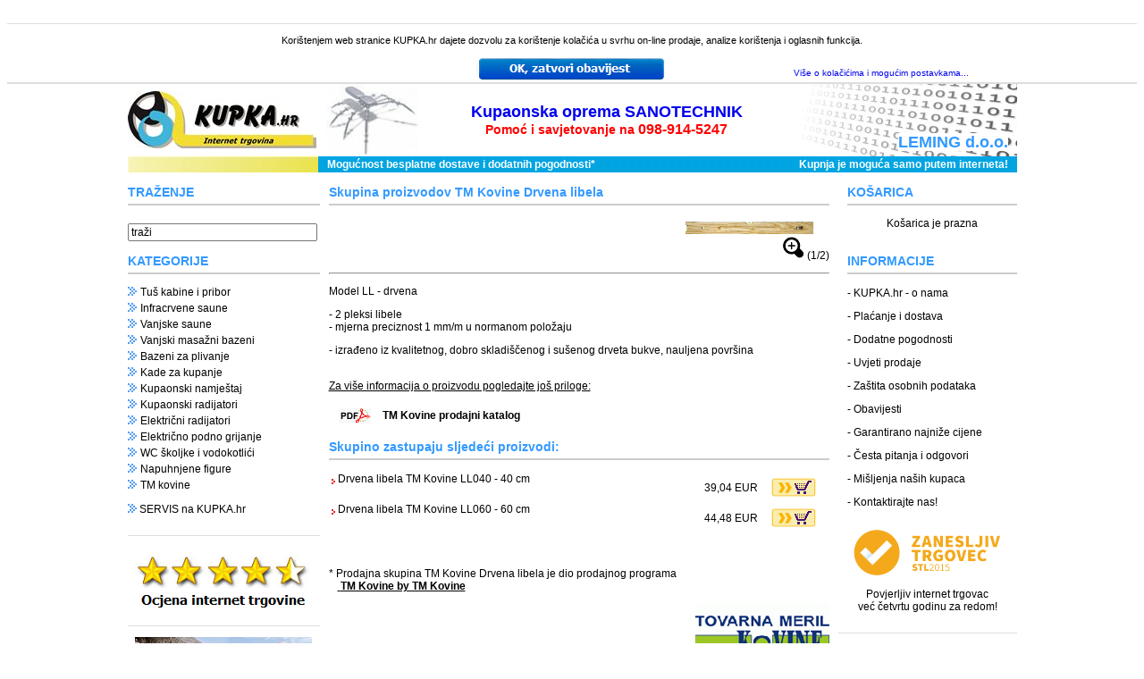

--- FILE ---
content_type: text/html; charset=UTF-8
request_url: https://www.kupka.hr/index.php?pps=239
body_size: 6806
content:

<!DOCTYPE html PUBLIC "-//W3C//DTD XHTML 1.0 Transitional//EN" "http://www.w3.org/TR/xhtml1/DTD/xhtml1-transitional.dtd">
<html xmlns="http://www.w3.org/1999/xhtml" lang="hr" xml:lang="hr">

<head><meta http-equiv="Content-Type" content="text/html; charset=utf-8">

<!-- za title in meta tag od tu naprej -->
<meta name="description" content='TM Kovine Drvena libela, <p>Model LL - drvena</p><p>- 2 pleksi libele<br />- mjerna preciznost 1 mm/m u normanom položaju</p><p>- izrađeno iz kvalitetnog, dobro skladi&scaron;čenog i su&scaron;enog drveta bukve, nauljena povr&scaron;ina</p>'><meta name="keywords" content='TM, Kovine, Drvena, libela'><title>Skupina proizvodov TM Kovine Drvena libela</title><!-- za title in meta tag je nad tem -->





<!-- Skripta za google analitic -->
<!-- Global site tag (gtag.js) - Google Analytics -->
<script async src="https://www.googletagmanager.com/gtag/js?id=UA-36206930-2"></script>
<script>
  window.dataLayer = window.dataLayer || [];
  function gtag(){dataLayer.push(arguments);}
  gtag('js', new Date());

  gtag('config', 'UA-36206930-2');
</script>
<!-- Skripta za google analitic -->



<!-- skripta za FB -->
<!--<div id="fb-root"></div>-->
<script>(function(d, s, id) {
  var js, fjs = d.getElementsByTagName(s)[0];
  if (d.getElementById(id)) return;
  js = d.createElement(s); js.id = id;
  js.src = "//connect.facebook.net/sl_SI/all.js#xfbml=1";
  fjs.parentNode.insertBefore(js, fjs);
}(document, 'script', 'facebook-jssdk'));</script>
<!-- konec skripte za FB -->




</head>






<body>

﻿<!--<link rel="stylesheet" type="text/css" href="shop.css">-->


<!--<body>-->


						  

		                        			                      <img src="image/crta.gif" alt=" " width="100%" height="1" border="0" />
									<p class="urejanjecenter">
									  <label class="urejanjemanjse">Korištenjem web stranice KUPKA.hr dajete dozvolu za korištenje kolačića u svrhu on-line prodaje, analize korištenja i oglasnih funkcija.</label></p>

                                    <table align="center" cellpadding="0" cellspacing="0" border="0">
                                        <tr>
                                        <td><img src="image/empty.gif" alt=" " width="250" height="1" border="0" /></td>
                                        <td class="urejanjecenter"><a href="obavijest-kolacici-zatvori?link=noseo">
                                          <img src="image/vredu.png" alt="OK" border="0" />
                                                                    </a>
                                          <br /><img src="image/empty.gif" alt=" " width="495" height="1" border="0" />
                                        </td>
                                        <td valign="bottom"  class="napisnanogi"><a href="pravna-obavijest" class="fancybox fancybox.iframe">Više  o kolačićima i mogućim postavkama...</a><br /><img src="image/empty.gif" alt=" " width="250" height="5" border="0" /></td>
                                        </tr>
                                    </table>
			                      <img src="image/crta.gif" alt=" " width="100%" height="2" border="0" /><br />
                                



<table width="995" border="0" align="center" cellpadding="0" cellspacing="0">   <tr>
    <td>
    
    
	    <table width="100%" border="0" cellpadding="0" cellspacing="0">           <tr>
            <td>
            
            	
                	<table width="100%" border="0" cellpadding="0" cellspacing="0">                       <tr>
                        <td>


                        	<table width="100%" border="0" cellpadding="0" cellspacing="0">                               <tr>
                                <td width="222">
					                <a href="index.php"><img src="image/logo.jpg" alt="KUPKA.hr internet trgovina - LEMING d.o.o." title="KUPKA.hr internet trgovina - LEMING d.o.o." width="211" height="64" border="0" /></a>
                                </td>
                                <td width="105">
                                	<img src="image/spider.jpg" alt=" " width="103" height="81" />
                                </td>
                                <td align="center" valign="middle">
                                	<p style="text-align: center; ">
	<font size="3" style="font-family: Verdana, Arial, Helvetica, sans-serif; text-align: -webkit-center; "><strong style="color: rgb(0, 0, 0); "><span style="font-size: 11px; "><font size="4"><span style="color:#000080;"><a href="http://www.kupka.hr/index.php?info=1" target="_self">Kupaonska oprema SANOTECHNIK</a></span></font></span></strong></font><br />
	<span style="font-size:14px;"><span style="color: rgb(255, 0, 0); font-family: Verdana, Arial, Helvetica, sans-serif; font-weight: bold;">Pomoć i savjetovanje na <span style="font-size:16px;">098-914-5247</span></span></span></p>
                                </td>
                                <td width="250" valign="bottom" align="right" style="background-image:url(image/ozadje.jpg)">
                               		<p class="napisvglavirobi"><a class="napisvglavitext" href="o-nama"><b>LEMING d.o.o.</b></a></p>
                                </td>
                              </tr>
                            </table> 
                        
                        
                        
                        </td>
                      </tr>
                      <tr>
                        <td>
                        
                        	<table width="100%" border="0" cellpadding="0" cellspacing="0">                               <tr>
                                <td width="215" style="background-image:url(image/rumena.jpg)">&nbsp;</td>
                                <td width="785" valign="middle" style="background-image:url(image/modra.jpg)">

									<table width="100%" border="0" cellpadding="0" cellspacing="0">                                       <tr>
                                        <td align="left">
			                                <a class="napisnacrti1" href="pogodnosti"><strong>Mogućnost besplatne dostave i dodatnih pogodnosti*</strong></a>
                                        </td>
                                        <td align="right">
			                                <label class="napisnacrti2"><strong>Kupnja je moguća samo putem interneta!</strong></label>
                                        </td>
                                      </tr>
                                    </table> 


                                </td>
                              </tr>
                            </table> 
                        
                        </td>
                      </tr>
                    </table>

                
                
                
            
            </td>
          </tr>
          <tr>
            <td>
            
                <table width="100%" border="0" cellpadding="0" cellspacing="0">                   <tr>
                    <td width="215" valign="top">
                    
                    
                   	  <table width="100%" border="0" cellpadding="0" cellspacing="0">                           <tr>
                            <td height="30" valign="bottom" class="glavninapis"><strong>TRAŽENJE</strong></td>
                          </tr>
                          <tr>
                            <td>

								<form method="post" action="trazenje">
						    	  <img src="image/empty.gif" alt=" " width="10" height="10" border="0" /><br />
                                                                    <img src="image/empty.gif" alt=" " width="5" height="10" border="0" />
                                  <input name="edit_isci" type="text" class="urejanje" value="traži" size="28" onClick="this.value=''" /> 
                                </form>



                            </td>
                          </tr>
                          <tr>
                            <td height="30" valign="bottom" class="glavninapis">
                            	<a class="glavninapisbc" href="prodaja"><strong>KATEGORIJE</strong></a>
                            </td>
                          </tr>
                          <tr>
                            <td>
                            
                            <img src="image/empty.gif" alt=" " width="10" height="10" border="0" /><br />
                            
							 <img src="image/puscica.png" alt=" " width="10" height="10" border="0" /> 
								<a class="urejanje" href="tus-kabine-i-pribor">Tuš kabine i pribor</a><br/> <img src="image/puscica.png" alt=" " width="10" height="10" border="0" /> 
								<a class="urejanje" href="infracrvene-saune">Infracrvene saune</a><br/> <img src="image/puscica.png" alt=" " width="10" height="10" border="0" /> 
								<a class="urejanje" href="vanjske-saune">Vanjske saune</a><br/> <img src="image/puscica.png" alt=" " width="10" height="10" border="0" /> 
								<a class="urejanje" href="vanjski-masazni-bazeni">Vanjski masažni bazeni</a><br/> <img src="image/puscica.png" alt=" " width="10" height="10" border="0" /> 
								<a class="urejanje" href="bazeni-za-plivanje">Bazeni za plivanje</a><br/> <img src="image/puscica.png" alt=" " width="10" height="10" border="0" /> 
								<a class="urejanje" href="kade-za-kupanje">Kade za kupanje</a><br/> <img src="image/puscica.png" alt=" " width="10" height="10" border="0" /> 
								<a class="urejanje" href="kupaonski-namjestaj">Kupaonski namještaj</a><br/> <img src="image/puscica.png" alt=" " width="10" height="10" border="0" /> 
								<a class="urejanje" href="kupaonski-radijatori">Kupaonski radijatori</a><br/> <img src="image/puscica.png" alt=" " width="10" height="10" border="0" /> 
								<a class="urejanje" href="elektricni-radijatori">Električni radijatori</a><br/> <img src="image/puscica.png" alt=" " width="10" height="10" border="0" /> 
								<a class="urejanje" href="elektricno-podno-grijanje">Električno podno grijanje</a><br/> <img src="image/puscica.png" alt=" " width="10" height="10" border="0" /> 
								<a class="urejanje" href="index.php?c=4">WC školjke i vodokotlići</a><br/> <img src="image/puscica.png" alt=" " width="10" height="10" border="0" /> 
								<a class="urejanje" href="figure">Napuhnjene figure</a><br/> <img src="image/puscica.png" alt=" " width="10" height="10" border="0" /> 
								<a class="urejanje" href="tm-kovine">TM kovine</a><br/>                            
                            
                            </td>
                          </tr>


                          <!--
                          <tr>
	                          <td>
                                <p class="urejanjecenter">
                                <a href="index.php?c=44&in=add-desktop" target="_self" >
                                <img src="add/figure.png" alt="Božične figure za napuhavanje" width="198" border="0" title="Ispostavljena ponuda..." />
                                </a>
                                </p>
    	                      </td>
                          </tr>
                          -->
                          
                          <!--
                          <tr>
	                          <td>
                                <p class="urejanjecenter">
                                <a href="koronavirus-akcija-sanotechnik&add=desk" class="fancybox fancybox.iframe">
                                <img src="web_slike/1888_sanotechnik-akcija-small.jpg" alt="SANOTECHNIK AKCIJA" width="198" border="0" title="Ispostavljena ponuda..." />
                                </a>
                                </p>
    	                      </td>
                          </tr>
                          -->


                          <!--<tr>
                            <td height="30" valign="bottom" class="glavninapis">
                            	<a class="glavninapisbc" href="servis"><strong>SERVIS</strong></a>
                            </td>
                          </tr>-->
                          <tr class="urejanje">
                            <td class="urejanje">
								<p>
                                <img src="image/puscica.png" alt=" " width="10" height="10" border="0" /> 
                            	<a class="urejanje" href="servis">SERVIS na KUPKA.hr</a><br/>
                                </p>
                            </td>
                          </tr>
                            <!--<img src="image/empty.gif" alt=" " width="10" height="10" border="0" /><br />-->
                        </table> 
                      <img src="image/empty.gif" alt=" " width="10" height="10" border="0" /><br />
                      <img src="image/crta.gif" alt=" " width="100%" height="1" border="0" /><br />
                      <img src="image/empty.gif" alt=" " width="10" height="10" border="0" />

                    
                                <p class="urejanjecenter">
                                <a href="misljenja-i-iskustva-kupaca" class="">
                                <img src="image/ocena5.png" alt="Ocjena trgovine" width="198" border="0" title="Mišljenja i iskustva onih koji su kod nas već kupili ..." />
                                </a>
                                </p>

                      <img src="image/crta.gif" alt=" " width="100%" height="1" border="0" /><br />


								<!--
                                <p class="urejanjecenter">
                                <a href="index.php?c=973&in=add" target="_self" >
                                <img src="add/talno.jpg" width="198" border="0" title="Izpostavljena ponudba..." />
                                </a>
                                </p>
                                -->
                                
                                <p class="urejanjecenter">
                                <a href="vanjski-masazni-bazeni?add" target="_self" >
                                <img src="add/bazeni2.jpg" alt="Vanjski masažni bazeni" width="198" border="0" title="Ispostavljena ponuda..." />
                                </a>
                                </p>
                                <p class="urejanjecenter">
                                <a href="index.php?c=2&in=add" target="_self" >
                                <img src="add/savna.jpg" alt="Infra saune" width="198" border="0" title="Ispostavljena ponuda..." />
                                </a>
                                </p>
                                <p class="urejanjecenter">
                                <a href="index.php?c=2&in=add" target="_self" >
                                <img src="add/sanotechnik.png" alt="Sanotechnik" width="198" border="0" title="Ispostavljena ponuda..." />
                                </a>
                                </p>


                                <!--
                                <p class="urejanjecenter">
                                <a href="index.php?c=9&in=add" target="_self" >
                                <img src="add/kolpasan.jpg" width="198" border="0" title="Izpostavljena ponudba..." />
                                </a>
                                </p>
                                -->




                      <img src="image/empty.gif" alt=" " width="10" height="10" border="0" /><br />
                      <img src="image/crta.gif" alt=" " width="100%" height="1" border="0" /><br />

                                <p class="urejanjecenter">
                                <a href="newsletter" class="fancybox fancybox.iframe">
                                <img src="image/e-novice.png" alt="Newsletter" width="198" border="0" title="Pretplatite se na naš newsletter i budite uvijek u toku!" />
                                </a>
                                </p>
    
                      <img src="image/empty.gif" alt=" " width="10" height="10" border="0" /><br />
                      <img src="image/crta.gif" alt=" " width="100%" height="1" border="0" /><br />



                    </td>
                    <td align="center" valign="top">
						

						
						  <!--<link rel="stylesheet" type="text/css" href="shop.css">-->





<table width="100%" border="0" align="center" cellpadding="0" cellspacing="0">   <tr>
	<td><img src="image/empty.gif" alt=" " width="10" height="10" border="0" /></td>
    <td>

		<table width="100%" border="0" cellpadding="0" cellspacing="0">         <tr>
        	<td height="30" valign="bottom" class="glavninapis"><strong>Skupina proizvodov TM Kovine Drvena libela</strong></td>
        </tr>
        <tr>
        	<td class="besedilo">
            	<img src="image/empty.gif" alt=" " width="10" height="5" border="0" />

				 

						                            <p align="right">
                            <a class="fancybox-effects-c" rel="gallery1" href="web_slike/520_Drvena_libela.png" title="Slika 1/2 - Drvena libela">
								<img itemprop="image" src="web_slike/small/520_Drvena_libela.png" align="absmiddle" border="0" title="Drvena libela" alt="Drvena libela" />
								<img itemprop="image" src="image/empty.gif" align="absmiddle" border="0" title="" alt="" />
                                <br /><img src="image/zoom.png" alt=" " width="25" border="0" />
                                <label class="urejanje">(1/2)</label>							</a>
                            </p>
                        
				<hr />
              <p><p>
	Model LL - drvena</p>
<p>
	- 2 pleksi libele<br />
	- mjerna preciznost 1 mm/m u normanom položaju</p>
<p>
	- izrađeno iz kvalitetnog, dobro skladi&scaron;čenog i su&scaron;enog drveta bukve, nauljena povr&scaron;ina</p>
</p>
              
              <br /><label><u>Za više informacija o proizvodu pogledajte još priloge:</u><br /><br /></label>                <table width="100%" border="0" cellpadding="0" cellspacing="0">
				                </table>

				                <table width="100%" border="0" cellpadding="0" cellspacing="0">
				                  <tr>
                    <td width="60" height="25" align="center" valign="middle">
                    	<img src="image/pdf.gif" alt=" " border="0" />
                    </td>
                    <td align="left" valign="middle">
                    	<a href="web_prospekti/15_TM_Kovine_prodajni_katalog.pdf" class="urejanje" target="_blank" title="Pogledajte još dodatne informacije iz priloga!">
                        <b>TM Kovine prodajni katalog</b></a>
                    </td>
                  </tr>
				                </table>

				
            	<p class="glavninapis"><b>Skupino zastupaju sljedeći proizvodi:</b></p>















                            <table width="100%" border="0" cellpadding="0" cellspacing="0">
							                                  <tr class="row1" onmouseover="this.className='rowoznacen'" onmouseout="this.className='row1'">
                                    <td valign="middle">

										<table border="0" cellpadding="0" cellspacing="0" width="100%" ><tr><td>
                                                                                    	<!--<img src="image/empty.gif" width="50" height="50" border="0" />-->
                                                <img src="image/empty.gif" alt=" " width="1" height="5" border="0" /><br />
                                                <img src="image/tockica.png" alt=" " width="10" height="10" border="0" />
												                                        </td>
                                        
                                    	
                                        <td width="100%" onclick="window.location='index.php?id=840&c=239'">

										                                    	                                        <a class="urejanje" href="index.php?id=840">
                                        										Drvena libela TM Kovine LL040 - 40 cm                                        </a>

                                        </td></tr>
                                        <tr height="0"><td></td><td>
<!-- za erp nalepko -->
	
<!-- konec za erp nalepkico-->                    


										<!-- za pasivni izdelek -->
										                                        

                                        </td></tr>
                                        <tr height="1"><td></td><td onclick="window.location='index.php?id=840&c=239'">
             
                                        <br /><img src="image/empty.gif" alt=" " width="1" height="5" border="0" />

                                        </td></tr>
                                        </table>
                                        
                                        
                                        
                                        
										
                                    </td>
                                    <td width="90" valign="middle" class="urejanjedesno" onclick="window.location='index.php?id=840&c=239'">
                                    39,04										EUR 
                                    
                                                                        
                                    </td>
                                    <td width="80" valign="middle" class="urejanjecenter">
                                    
                                    	                                    	<a href="dodaj-v-kosarico?izpps=840">
                                        		<img src="image/add.gif" alt="Dodaj u košaricu" width="50" height="21" border="0" title="Dodaj u košaricu" /> 
                                        </a>
                                                                            </td>
                                  </tr>
                                  
								                                  <tr class="row1" onmouseover="this.className='rowoznacen'" onmouseout="this.className='row1'">
                                    <td valign="middle">

										<table border="0" cellpadding="0" cellspacing="0" width="100%" ><tr><td>
                                                                                    	<!--<img src="image/empty.gif" width="50" height="50" border="0" />-->
                                                <img src="image/empty.gif" alt=" " width="1" height="5" border="0" /><br />
                                                <img src="image/tockica.png" alt=" " width="10" height="10" border="0" />
												                                        </td>
                                        
                                    	
                                        <td width="100%" onclick="window.location='index.php?id=841&c=239'">

										                                    	                                        <a class="urejanje" href="index.php?id=841">
                                        										Drvena libela TM Kovine LL060 - 60 cm                                        </a>

                                        </td></tr>
                                        <tr height="0"><td></td><td>
<!-- za erp nalepko -->
	
<!-- konec za erp nalepkico-->                    


										<!-- za pasivni izdelek -->
										                                        

                                        </td></tr>
                                        <tr height="1"><td></td><td onclick="window.location='index.php?id=841&c=239'">
             
                                        <br /><img src="image/empty.gif" alt=" " width="1" height="5" border="0" />

                                        </td></tr>
                                        </table>
                                        
                                        
                                        
                                        
										
                                    </td>
                                    <td width="90" valign="middle" class="urejanjedesno" onclick="window.location='index.php?id=841&c=239'">
                                    44,48										EUR 
                                    
                                                                        
                                    </td>
                                    <td width="80" valign="middle" class="urejanjecenter">
                                    
                                    	                                    	<a href="dodaj-v-kosarico?izpps=841">
                                        		<img src="image/add.gif" alt="Dodaj u košaricu" width="50" height="21" border="0" title="Dodaj u košaricu" /> 
                                        </a>
                                                                            </td>
                                  </tr>
                                  
															</table>





















            	<p>&nbsp;</p>
                

                
           	  <p>* Prodajna skupina TM Kovine Drvena libela je dio prodajnog programa <br /><img src="image/empty.gif" alt=" " border="0" height="1" width="10" /><u><b>
											<a href="index.php?pp=17" class="urejanje">TM Kovine by TM Kovine</a>
                                    </b></u></p>

				 
			  <p align="right"><img src="web_slike/small/507_TM_Kovine.gif" alt="TM Kovine" border="0"/></p>
              <p><p>
	OVARNA MERIL KOVINE D.D. svrstava se među najveće i najkvalitetnije proizvođače vodenih vaga-libela u Europi. Kvalitetu potvrđuju brojni kupci po cijelom svijetu.</p>
<p>
	U poduzeću su program vodenih vaga-libela dopunili sa &scaron;irokom paletom dodatnih mjernih alata, prije svega za građevinarstvo. Prilagodljivost kupcima, brza odazivnost i visoka kvaliteta su njohove odlike, koje će sačuvati također i u budućnosti. Svi njihovi proizvodi su postignuće vlastite razvojno-istraživačke djelatnosti. Kupce želiju zadovoljiti sa točnim, funkcionalnim i ugodnim mjernim instrumentima. ISO certifikat 9001 potvrđuje, da tvrtka cjelokupan poslovni proces - od razvoja, proizvodnje, do trgovine obavlja sukladno sa međunarodnim standardima.</p>
</p>



                              <table width="100%" border="0" cellpadding="0" cellspacing="0">
				                </table>

				


									<p><a href="http://www.tm-kovine.si/" target="_blank" class="urejanje" title="Kliknite za link za preusmjeravanje na njihovu web stranicu!">
								Posjetite i TM Kovine partnersku web stranicu...</a></p>
                


                <hr />


					<a class="fancybox-effects-c" rel="gallery1" href="web_slike/507_TM_Kovine.gif" title="Slika 2/2 - TM Kovine">
								<img src="web_slike/small/507_TM_Kovine.gif" align="absmiddle" border="0" title="TM Kovine" alt="TM Kovine" width=1 /></a>
								<img src="image/empty.gif" border="0" alt=" " width="10" />
													<p class="napisnanogi">Slike mogu biti simbolične! Dekorativni predmeti na slici nisu uključeni u ponudo i nisu predmet ugovora! Zadržavamo si pravo na pogreške! Cijene vrijede do objave novog cjenika! Materijal (slike, prilozi i ostalo) su zaštićeni autorskim pravima i u vlastništvu su proizvođača ili ovlaštenog partnera za pojedine skupine.</p>
                                

		

            </td>
        </tr>
        </table>     
        
        
    </td>
	<td><img src="image/empty.gif" alt=" " width="10" height="10" border="0" /></td>
  </tr>
</table> 

<!--
</body>
</html>
-->
						  


                    </td>
                    <td width="200" valign="top">


                   	  <table width="190" border="0" cellpadding="0" cellspacing="0" class="odmikvdesno">                           <tr>
                            <td height="30" valign="bottom" class="glavninapis">

								


								                                    <strong title="00-9271-34-9802">KOŠARICA</strong>
                                                            </td>
                          </tr>
                          <tr>
                            <td class="urejanjecenter">
								                                
								
								                            </td>
                          </tr>
                          <tr>
                            <td height="40" align="center" valign="middle">
                            <label class="urejanje">Košarica je prazna</label>



                            </td>
                        </tr>
                          <tr>
                            <td height="30" valign="bottom" class="glavninapis"><strong>INFORMACIJE</strong></td>
                          </tr>
                          <tr>
                            <td class="urejanje">
                            	<img src="image/empty.gif" alt=" " width="10" height="2" border="0" /><br />
                                 
	                                            <a href="o-nama" class="fancybox fancybox.iframe">
    	                                        <p class="crno12" onMouseOver="this.className='modro12'" onMouseOut="this.className='crno12'"> - KUPKA.hr - o nama</p>
                                            	</a>
											 
	                                            <a href="placanje-i-dostava" class="fancybox fancybox.iframe">
    	                                        <p class="crno12" onMouseOver="this.className='modro12'" onMouseOut="this.className='crno12'"> - Plaćanje i dostava</p>
                                            	</a>
											 
	                                            <a href="pogodnosti" class="fancybox fancybox.iframe">
    	                                        <p class="crno12" onMouseOver="this.className='modro12'" onMouseOut="this.className='crno12'"> - Dodatne pogodnosti</p>
                                            	</a>
											 
	                                            <a href="uvjeti-prodaje" class="fancybox fancybox.iframe">
    	                                        <p class="crno12" onMouseOver="this.className='modro12'" onMouseOut="this.className='crno12'"> - Uvjeti prodaje</p>
                                            	</a>
											 
	                                            <a href="zastita-osobnih-podataka" class="fancybox fancybox.iframe">
    	                                        <p class="crno12" onMouseOver="this.className='modro12'" onMouseOut="this.className='crno12'"> - Zaštita osobnih podataka</p>
                                            	</a>
											 
	                                            <a href="obavijesti" class="fancybox fancybox.iframe">
    	                                        <p class="crno12" onMouseOver="this.className='modro12'" onMouseOut="this.className='crno12'"> - Obavijesti</p>
                                            	</a>
											 
	                                            <a href="garancija-najnizih-cijena" class="fancybox fancybox.iframe">
    	                                        <p class="crno12" onMouseOver="this.className='modro12'" onMouseOut="this.className='crno12'"> - Garantirano najniže cijene</p>
                                            	</a>
											 
	                                            <a href="pitanja-i-odgovori" class="fancybox fancybox.iframe">
    	                                        <p class="crno12" onMouseOver="this.className='modro12'" onMouseOut="this.className='crno12'"> - Česta pitanja i odgovori</p>
                                            	</a>
											 
	                                            <a href="misljenja-i-iskustva-kupaca" class="fancybox fancybox.iframe">
    	                                        <p class="crno12" onMouseOver="this.className='modro12'" onMouseOut="this.className='crno12'"> - Mišljenja naših kupaca</p>
                                            	</a>
											                                <a href="pisite-nam" class="fancybox fancybox.iframe">
                                <p class="crno12" onMouseOver="this.className='modro12'" onMouseOut="this.className='crno12'"> - Kontaktirajte nas!</p>
                                </a>
						
                            </td>
                          </tr>
                      </table>                       
                        
                      <p class="urejanjecenter"><a target="_self" href="o-nama">
                      	<img src="image/znacka_2015.png" alt="Značka STL" width="170" border="0" title="POVJERLJIV INTERNET TRGOVAC" /></a><br /><br />
                      	Povjerljiv internet trgovac <br />
                   	  već četvrtu godinu za redom! </p>
                        
                      <img src="image/empty.gif" alt=" " width="10" height="10" border="0" /><br />
                      <img src="image/crta.gif" alt=" " width="100%" height="1" border="0" /><br />

                      <p class="urejanjecenter"><a href="pogodnosti"><img src="image/dostava.jpg" alt="Dostava" width="190" border="0" title="Mogućnost besplatne dostave po Hrvatskoj*" /></a></p>

                      <img src="image/empty.gif" alt=" " width="10" height="10" border="0" /><br />
                      <img src="image/crta.gif" alt=" " width="100%" height="1" border="0" /><br />

                                <p class="urejanjecenter">
                                <a href="paypal" target="_blank" >
                                <img src="image/paypal.jpg" alt="PayPal" width="198" border="0" title="PayPal uplata" />
                                </a><br />
                                <span style="font-size:10px">Uplata je moguča i putem internet bankarstva ili uplatnice!</span><br /><br />
                                <img src="image/crta.gif" alt=" " width="100%" height="1" border="0" />
                                </p>



                      <p>&nbsp;</p>
                    </td>
                  </tr>
                </table> 
            
            </td>
          </tr>
          <tr>
            <td>
            
            
            	<table width="100%" border="0">                   <tr>
                    <td class="urejanje">
                    	<img src="image/dostava_mala.jpg" alt=" " width="39" height="26" border="0" />
                    	* besplatna dostava i dodatne pogodnosti su moguće samo uz posebne uvjete! Cijene vrijede do objave novog cjenika!</td>
                  </tr>
                  <tr>
                    <td height="30" align="right" valign="top" style="background-image:url(image/noga.jpg); background-repeat:no-repeat; background-position:center">
                    	<p class="napisnanogi"><a href="pravna-obavijest" target="_self">Pravna obavijest o korištenju kolačića</a></p>
                    </td>
                  </tr>
                </table> 
				<p class="urejanjecenter">KUPKA.hr internet trgovina, LEMING d.o.o., Brege 39, 8273 Leskovec, Slovenija, ID broj za PDV: HR17701683383, Matični broj: 3617815000</p>            
            
            </td>
          </tr>
	    </table>         
        
    </td>
  </tr>
</table> 





    <!-- Googlova koda za ponovno trženje -->
    <!--------------------------------------------------
    Oznake za ponovno trženje se ne smejo povezovati s podatki, ki omogočajo osebno prepoznavo, ali se umeščati na strani, povezane z občutljivimi kategorijami. Več informacij in navodila za nastavitev oznake najdete na: http://google.com/ads/remarketingsetup
    --------------------------------------------------->
    <script type="text/javascript">
    /* <![CDATA[ */
    var google_conversion_id = 1058480342;
    var google_custom_params = window.google_tag_params;
    var google_remarketing_only = true;
    /* ]]> */
    </script>
    <script type="text/javascript" src="//www.googleadservices.com/pagead/conversion.js">
    </script>
    <noscript>
    <div style="display:inline;">
    <img height="1" width="1" style="border-style:none;" alt=" " src="//googleads.g.doubleclick.net/pagead/viewthroughconversion/1058480342/?value=0&amp;guid=ON&amp;script=0"/>
    </div>
    </noscript>

<!--
</body>
-->
		<!--<meta name="viewport" content="width=device-width, initial-scale=1;">-->
		<p class="drobentisk" align="center">Prikazana je klasi??na verzija web stranice na resoluciji  <script>document.write(screen.width); </script>. Prebaci na <a href="preklopi-na-mobile?link=noseo">mobilni prikaz!</a></p>
	 





<link rel="stylesheet" type="text/css" href="shop.css">

	<!-- Add jQuery library -->
	<!--<script type="text/javascript" src="https://ajax.googleapis.com/ajax/libs/jquery/1.7/jquery.min.js"></script> -->

	<!-- pobrisano 19.06.2024 za fancyapps -->

<script type="text/javascript">
function zamenjajvejicospiko(_val) {
	
	_val.value =  _val.value.replace(',' , '.');
}
</script>


</body>




</html>


--- FILE ---
content_type: text/css
request_url: https://www.kupka.hr/shop.css
body_size: 217
content:
<style type="text/css">
.prazno {
}
.napisvglavirobi {
	margin-bottom:5px;
	margin-right:10px;
}
.napisvglavioznaceno {
	font-family:Verdana, Geneva, sans-serif;
	color:#03F;
	font-size: 18px;
	background-color:#FFF;
}
.napisvglavioriginal {
	font-family:Verdana, Geneva, sans-serif;
	color:#39F;
	font-size: 18px;
	background-color:#FFF;
}
.odmikvdesno {
	margin-left:10px;
}
.modro {
	color: #03F;
	font-size: 10px;
}
.modro12 {
	color: #03F;
	font-size: 12px;
}
.crno {
	color:#000;
	font-size: 10px;
}
.crno12 {
	color:#000;
	font-size: 12px;
}
.napisoddaj {
	font-family:Verdana, Geneva, sans-serif;
	color:#C00;
	font-size: 18px;
}
.napisvglavitext {
	font-family:Verdana, Geneva, sans-serif;
	color:#39F;
	font-size: 18px;
	background-color:#FFF;
}
.glavninapis {
	font-family:Verdana, Geneva, sans-serif;
	color:#39F;
	font-size: 14px;
	text-align: left;
	border-bottom:#CCC 2px solid;
	padding-bottom:5px;
}
.glavninapismobile {
	font-family:Verdana, Geneva, sans-serif;
	color:#000;
	font-size: 12px;
}
.glavninapisdesno {
	font-family:Verdana, Geneva, sans-serif;
	color:#39F;
	font-size: 14px;
	text-align: right;
	border-bottom:#CCC 2px solid;
	padding-bottom:5px;
}
.glavninapisbc {
	font-family:Verdana, Geneva, sans-serif;
	color:#39F;
	font-size: 14px;
	text-align: left;
	padding-bottom:5px;
}
.napiscena {
	font-family:Verdana, Geneva, sans-serif;
	color:#39F;
	font-size: 14px;
	padding-bottom:5px;
}
.napisnacrti1 {
	font-family:Verdana, Geneva, sans-serif;
	color:#FFF;
	font-size: 12px;
	margin-left:10px;
}
.napisnacrti2 {
	font-family:Verdana, Geneva, sans-serif;
	color:#FFF;
	font-size: 12px;
	margin-right:10px;
}
.napisnanogi {
	font-family:Verdana, Geneva, sans-serif;
	color:#000;
	font-size: 10px;
	margin-right:30px; 
	margin-bottom: 20px;
}
.drobentisk {
	font-family:Verdana, Geneva, sans-serif;
	color:#000;
	font-size: 10px;
}
.napispreverizalogo {
	font-family:Verdana, Geneva, sans-serif;
	color:#000;
	font-size: 10px;
}
.urejanje {
	font-family: Verdana, Geneva, sans-serif;
	font-size: 12px;
	color: #000;
	text-align: left;
}
.urejanjesivo {
	font-family: Verdana, Geneva, sans-serif;
	font-size: 12px;
	color: #999;
	text-align: left;
}
.urejanjemanjse {
	font-family: Verdana, Geneva, sans-serif;
	font-size: 11px;
	color: #000;
	text-align: left;
}
.erp {
	font-family: Verdana, Geneva, sans-serif;
	font-size: 12px;
	color: ##FFF;
	text-align: left;
}
.izdelek {
	font-family: Verdana, Geneva, sans-serif;
	font-size: 11px;
	color: #000;
}
.besedilo {
	font-family: Verdana, Geneva, sans-serif;
	font-size: 12px;
	color: #000;
	text-align:justify;
}
.urejanjerdece {
	font-family: Verdana, Geneva, sans-serif;
	font-size: 12px;
	color: #F00;
	text-align: left;
}
.urejanjecenter {
	font-family: Verdana, Geneva, sans-serif;
	font-size: 12px;
	color: #000;
	text-align: center;
}
.urejanjedesno {
	font-family: Verdana, Geneva, sans-serif;
	font-size: 12px;
	color: #000;
	text-align: right;
}
.crta {
	background-color:#CCC;
}
.prikaz {
	font-family:Verdana, Geneva, sans-serif;
	font-size: 14px;
	color: #000;
	text-align: left;
}
.gumbek {
	font-family: Verdana, Geneva, sans-serif;
	font-size: 12px;
	color: #F00;
	text-align: center;
}
.row1 {
	background-color: #FFF;
}
.rowoznacen {
	background-color: #9CF;
}
a:link {
	text-decoration: none;
}
a:visited {
	text-decoration: none;
}
a:hover {
	text-decoration: none;
	color: #03F;
}
a:active {
	text-decoration: none;
}
table table {
  font-size: inherit;
}
table table table {
  font-size: inherit;
}
table table table table {
  font-size: inherit;
}
table table table table table{
  font-size: inherit;
}

</style>
